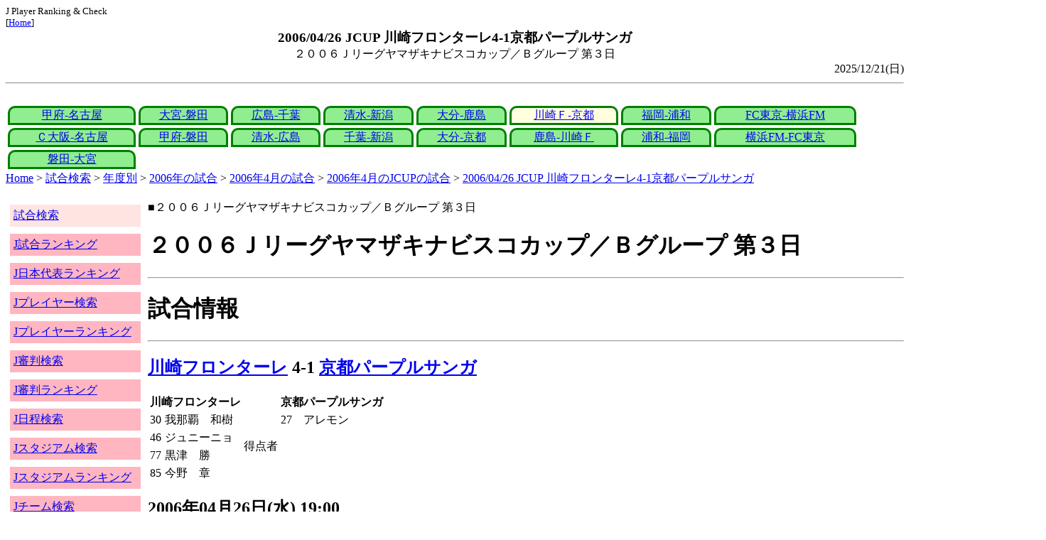

--- FILE ---
content_type: text/html
request_url: http://j-player.main.jp/md0000009134.htm
body_size: 4212
content:
<html>
<head>
<meta charset="utf-8"/>
<title>2006/04/26 JCUP 川崎フロンターレ4-1京都パープルサンガ</title><meta name="viewport" content="width=device-width">
<link href="./jplayer.css" rel="stylesheet" type="text/css">
<script data-ad-client="ca-pub-8552066327539456" async src="https://pagead2.googlesyndication.com/pagead/js/adsbygoogle.js"></script>
</head>
<body>
<small>J Player Ranking & Check<br>[<a href="index.htm">Home</a>]</small><center><b><big>2006/04/26 JCUP 川崎フロンターレ4-1京都パープルサンガ</big></b><br>２００６Ｊリーグヤマザキナビスコカップ／Ｂグループ 第３日</center>
<div align="right">2025/12/21(日)</div>
<hr><div id="jplayer">
<div id="content">
<table bgcolor=white width=95%>
<tr>
<td align=center valign=bottom><div id="tab-design-disable"><a href="md0000009160.htm">甲府-名古屋</a></div></td><td align=center valign=bottom><div id="tab-design-disable"><a href="md0000009159.htm">大宮-磐田</a></div></td><td align=center valign=bottom><div id="tab-design-disable"><a href="md0000009147.htm">広島-千葉</a></div></td><td align=center valign=bottom><div id="tab-design-disable"><a href="md0000009146.htm">清水-新潟</a></div></td><td align=center valign=bottom><div id="tab-design-disable"><a href="md0000009135.htm">大分-鹿島</a></div></td><td align=center valign=bottom><div id="tab-design-enable"><a href="md0000009134.htm">川崎Ｆ-京都</a></div></td><td align=center valign=bottom><div id="tab-design-disable"><a href="md0000009123.htm">福岡-浦和</a></div></td><td align=center valign=bottom><div id="tab-design-disable"><a href="md0000009122.htm">FC東京-横浜FM</a></div></td></tr>
<tr>
<td align=center valign=bottom><div id="tab-design-disable"><a href="md0000009158.htm">Ｃ大阪-名古屋</a></div></td><td align=center valign=bottom><div id="tab-design-disable"><a href="md0000009157.htm">甲府-磐田</a></div></td><td align=center valign=bottom><div id="tab-design-disable"><a href="md0000009145.htm">清水-広島</a></div></td><td align=center valign=bottom><div id="tab-design-disable"><a href="md0000009144.htm">千葉-新潟</a></div></td><td align=center valign=bottom><div id="tab-design-disable"><a href="md0000009133.htm">大分-京都</a></div></td><td align=center valign=bottom><div id="tab-design-disable"><a href="md0000009132.htm">鹿島-川崎Ｆ</a></div></td><td align=center valign=bottom><div id="tab-design-disable"><a href="md0000009121.htm">浦和-福岡</a></div></td><td align=center valign=bottom><div id="tab-design-disable"><a href="md0000009120.htm">横浜FM-FC東京</a></div></td></tr>
<tr>
<td align=center valign=bottom><div id="tab-design-disable"><a href="md0000009156.htm">磐田-大宮</a></div></td></tr>
</table>
<a href="index.htm">Home</a> > <a href="j_match.htm">試合検索</a> > <a href="match_years.htm">年度別</a> > <a href="match_2006.htm">2006年の試合</a> > <a href="match_2006_4.htm">2006年4月の試合</a> > <a href="match_2006_4JCUP.htm">2006年4月のJCUPの試合</a> > <a href="md0000009134.htm">2006/04/26 JCUP 川崎フロンターレ4-1京都パープルサンガ</a>

</div>
<div id="leftCol">
<table width=98%>
<tr><td colspan=2><div id="menu-disable"><a href="j_match.htm">試合検索</a></div></td></tr>
<tr><td colspan=2><div id="menu-enable"><a href="j_matchranking.htm">J試合ランキング</a></div></td></tr>
<tr><td colspan=2><div id="menu-enable"><a href="j_national_ranking.htm">J日本代表ランキング</a></div></td></tr>
<tr><td colspan=2><div id="menu-enable"><a href="j_player.htm">Jプレイヤー検索</a></div></td></tr>
<tr><td colspan=2><div id="menu-enable"><a href="j_player_ranking.htm">Jプレイヤーランキング</a></div></td></tr>
<tr><td colspan=2><div id="menu-enable"><a href="j_referee.htm">J審判検索</a></div></td></tr>
<tr><td colspan=2><div id="menu-enable"><a href="j_referee_ranking.htm">J審判ランキング</a></div></td></tr>
<tr><td colspan=2><div id="menu-enable"><a href="j_schedule.htm">J日程検索</a></div></td></tr>
<tr><td colspan=2><div id="menu-enable"><a href="j_stadium.htm">Jスタジアム検索</a></div></td></tr>
<tr><td colspan=2><div id="menu-enable"><a href="j_stadium_ranking.htm">Jスタジアムランキング</a></div></td></tr>
<tr><td colspan=2><div id="menu-enable"><a href="j_team.htm">Jチーム検索</a></div></td></tr>
<tr><td colspan=2><div id="menu-enable"><a href="j_team_ranking.htm">Jチームランキング</a></div></td></tr>
<tr><td colspan=2>

</td></tr>
</table>

</div>
<div id="mainCol">
■２００６Ｊリーグヤマザキナビスコカップ／Ｂグループ 第３日<br>
<h1>２００６Ｊリーグヤマザキナビスコカップ／Ｂグループ 第３日</h1><hr>
<h1>試合情報</h1><hr>
<h2><a href="team_0003.htm">川崎フロンターレ</a> 4-1 <a href="team_0016.htm">京都パープルサンガ</a></h2>
<table border=0>
<th colspan=2>川崎フロンターレ</th><th></th><th colspan=2>京都パープルサンガ</th>
<tr><td>30</td><td>我那覇　和樹</td><td rowspan=4>得点者</td><td>27</td><td>アレモン</td></tr>
<tr><td>46</td><td>ジュニーニョ</td><td colspan=2></td></tr>
<tr><td>77</td><td>黒津　勝</td><td colspan=2></td></tr>
<tr><td>85</td><td>今野　章</td><td colspan=2></td></tr>
</table>

<h2>2006年04月26日(水) 19:00</h2>
<ul>
</ul>

<h2><a href="stadium151830499962056699.htm">等々力陸上競技場</a></h2>
<ul>
<li>2006年 5試合目</li>
<li>通算231試合目</li>
<li>当スタジアム通算成績
<ul>
<li>川崎Ｆ 317勝109分111敗
<li>京都 5勝2分10敗
<li>川崎Ｆ対京都 8勝2分4敗</li>

</ul></ul>

<h2>5029人</h2>
<h3>等々力陸上競技場</h3>
<ul>
<li>2006年 22位(22試合)</li>
<li>通算 526位(625試合)</li>
</ul>
<h3>全体</h3>
<ul>
<li>通算 31578位(161177試合)</li>
</ul>
<h3>JCUP通算</h3>
<ul>
<li>1528位(2127試合)</li>
</ul>

<h2>曇</h2>
<table border=0>
<tr><th>晴/曇</th><td>8%</td></tr>
<tr><th>曇</th><td><b>48%</b></td></tr>
<tr><th>雨</th><td>19%</td></tr>
<tr><th>晴</th><td>50%</td></tr>
</table>

<h2>気温 15.8℃ 湿度 50.0%</h2>
<table>
<tr><th></th><th>0-10%</th><th>11-20%</th><th>21-30%</th><th>31-40%</th><th>41-50%</th><th>51-60%</th><th>61-70%</th><th>71-80%</th><th>81-90%</th><th>91-100%</th></tr>
<tr><th>-0℃</th><td>0</td><td>0</td><td>0</td><td>1</td><td>0</td><td>0</td><td>1</td><td>1</td><td>1</td><td>0</td></tr>
<tr><th>1-5℃</th><td>0</td><td>0</td><td>5</td><td>13</td><td>24</td><td>24</td><td>29</td><td>47</td><td>29</td><td>4</td></tr>
<tr><th>6-10℃</th><td>2</td><td>36</td><td>84</td><td>196</td><td>226</td><td>200</td><td>164</td><td>137</td><td>106</td><td>15</td></tr>
<tr><th>11-15℃</th><td>0</td><td>118</td><td>357</td><td>579</td><td>662</td><td>610</td><td>398</td><td>297</td><td>296</td><td>44</td></tr>
<tr><th>16-20℃</th><td>0</td><td>186</td><td>418</td><td>773</td><td bgcolor="lightpink"><b>1012</b></td><td>955</td><td>831</td><td>672</td><td>714</td><td>144</td></tr>
<tr><th>21-25℃</th><td>1</td><td>180</td><td>399</td><td>811</td><td>1202</td><td>1345</td><td>1461</td><td>1308</td><td>1268</td><td>198</td></tr>
<tr><th>26-30℃</th><td>0</td><td>101</td><td>208</td><td>380</td><td>611</td><td>975</td><td>1644</td><td>1736</td><td>943</td><td>58</td></tr>
<tr><th>31-℃</th><td>0</td><td>25</td><td>46</td><td>61</td><td>151</td><td>262</td><td>210</td><td>63</td><td>9</td><td>0</td></tr>
</table>

<hr><h2>試合記録</h2>
<table>
<tr><th colspan=2><a href="team_0003.htm">川崎フロンターレ</a></th><th></th><th colspan=2><a href="team_0016.htm">京都パープルサンガ</a></th></tr>
<tr><td align=right>4</td><td align=right>(2.4)</td><td align=center>ゴール</td><td align=left>(1.2)</td><td align=left>1</td></tr>
<tr><td align=right>21</td><td align=right>(15.3)</td><td align=center>シュート</td><td align=left>(11.3)</td><td align=left>10</td></tr>
<tr><td align=right>17</td><td align=right>(20.7)</td><td align=center>フリーキック</td><td align=left>(19.2)</td><td align=left>14</td></tr>
<tr><td align=right>5</td><td align=right>(5.2)</td><td align=center>コーナーキック</td><td align=left>(5.1)</td><td align=left>3</td></tr>
<tr><td align=right>1</td><td align=right>(2.2)</td><td align=center>カード</td><td align=left>(2.1)</td><td align=left>1</td></tr>
</table>
括弧内は2006年平均

<hr><h2>審判</h2>
<h3>主審</h3>
高山　啓義
<h3>副審</h3>
犬飼　一郎<br>
前島　和彦<br>
<h3>第四の審判</h3>
長田　和久<br>

<hr><h2>選手</h2>
<h3>スターティングイレブン</h3>
<table>
<tr><th colspan=4><a href="team_0003.htm">川崎フロンターレ</a></th><th>点</th><th>黄</th><th>赤</th><th colspan=4><a href="team_0016.htm">京都パープルサンガ</a></th><th>点</th><th>黄</th><th>赤</th></tr>
<tr><td></td><td>GK</td><td>21</td><td><i><a href="/pa/pa00006327.htm">相澤　貴志</a></i></td><td></td><td></td><td></td><td></td><td>GK</td><td>1</td><td><i><a href="/pa/pa00002582.htm">平井　直人</a></i></td><td></td><td></td><td></td></tr>
<tr><td></td><td>DF</td><td>5</td><td><i><a href="/pa/pa00005783.htm">箕輪　義信</a></i></td><td></td><td></td><td></td><td></td><td>DF</td><td>23</td><td><i><a href="/pa/pa00007232.htm">大久保　裕樹</a></i></td><td></td><td></td><td></td></tr>
<tr><td></td><td>DF</td><td>3</td><td><i><a href="/pa/pa00002175.htm">佐原　秀樹</a></i></td><td></td><td></td><td></td><td></td><td>DF</td><td>19</td><td><i><a href="/pa/pa00008606.htm">登尾　顕徳</a></i></td><td></td><td></td><td></td></tr>
<tr><td></td><td>DF</td><td>2</td><td><i><a href="/pa/pa00005307.htm">伊藤　宏樹</a></i></td><td></td><td></td><td></td><td></td><td>DF</td><td>4</td><td><i><a href="/pa/pa00001888.htm">鈴木　和裕</a></i></td><td></td><td></td><td></td></tr>
<tr><td></td><td>MF</td><td>19</td><td><i><a href="/pa/pa00005877.htm">森　勇介</a></i></td><td></td><td></td><td></td><td></td><td>DF</td><td>6</td><td><i><a href="/pa/pa00005293.htm">三上　卓哉</a></i></td><td></td><td></td><td></td></tr>
<tr><td></td><td>MF</td><td>14</td><td><i><a href="/pa/pa00007212.htm">中村　憲剛</a></i></td><td></td><td></td><td></td><td></td><td>MF</td><td>17</td><td><i><a href="/pa/pa00002271.htm">石井　俊也</a></i></td><td></td><td></td><td></td></tr>
<tr><td></td><td>MF</td><td>29</td><td><i><a href="/pa/pa00006712.htm">谷口　博之</a></i></td><td></td><td></td><td></td><td></td><td>MF</td><td>18</td><td><i><a href="/pa/pa00006480.htm">米田　兼一郎</a></i></td><td></td><td></td><td></td></tr>
<tr><td></td><td>MF</td><td>6</td><td><i>マルコン</i></td><td></td><td></td><td></td><td></td><td>MF</td><td>15</td><td><i><a href="/pa/pa00007735.htm">中山　博貴</a></i></td><td></td><td></td><td></td></tr>
<tr><td></td><td>MF</td><td>11</td><td><i><a href="/pa/pa00004262.htm">マルクス</a></i></td><td></td><td></td><td></td><td></td><td>MF</td><td>22</td><td><i><a href="/pa/pa00007267.htm">渡邉　大剛</a></i></td><td></td><td></td><td></td></tr>
<tr><td></td><td>FW</td><td>9</td><td><i><a href="/pa/pa00005788.htm">我那覇　和樹</a></i></td><td></td><td></td><td></td><td></td><td>FW</td><td>9</td><td><i><a href="/pa/pa00008080.htm">アレモン</a></i></td><td></td><td></td><td></td></tr>
<tr><td></td><td>FW</td><td>10</td><td><i>ジュニーニョ</i></td><td></td><td></td><td></td><td></td><td>FW</td><td>10</td><td><i>パウリーニョ</i></td><td></td><td></td><td></td></tr>
</table>
<h3>ベンチ</h3>
<table>
<tr><th colspan=4><a href="team_0003.htm">川崎フロンターレ</a></th><th>点</th><th>黄</th><th>赤</th><th colspan=4><a href="team_0016.htm">京都パープルサンガ</a></th><th>点</th><th>黄</th><th>赤</th></tr>
<tr><td></td><td>GK</td><td>1</td><td><i><a href="/pa/pa00002124.htm">吉原　慎也</a></i></td><td></td><td></td><td></td><td></td><td>GK</td><td>26</td><td><i><a href="/pa/pa00007270.htm">西村　弘司</a></i></td><td></td><td></td><td></td></tr>
<tr><td></td><td>DF</td><td>13</td><td><i><a href="/pa/pa00004160.htm">寺田　周平</a></i></td><td></td><td></td><td></td><td></td><td>DF</td><td>3</td><td><i>リカルド</i></td><td></td><td></td><td></td></tr>
<tr><td></td><td>MF</td><td>4</td><td><i><a href="/pa/pa00002996.htm">井川　祐輔</a></i></td><td></td><td></td><td></td><td></td><td>MF</td><td>13</td><td><i><a href="/pa/pa00007740.htm">池松　秀明</a></i></td><td></td><td></td><td></td></tr>
<tr><td></td><td>MF</td><td>31</td><td><i><a href="/pa/pa00006622.htm">西山　貴永</a></i></td><td></td><td></td><td></td><td></td><td>MF</td><td>11</td><td><i><a href="/pa/pa00002815.htm">星　大輔</a></i></td><td></td><td></td><td></td></tr>
<tr><td></td><td>MF</td><td>15</td><td><i><a href="/pa/pa00005265.htm">原田　拓</a></i></td><td></td><td></td><td></td><td></td><td>FW</td><td>24</td><td><i><a href="/pa/pa00005914.htm">小原　昇</a></i></td><td></td><td></td><td></td></tr>
<tr><td></td><td>MF</td><td>18</td><td><i><a href="/pa/pa00001927.htm">今野　章</a></i></td><td></td><td></td><td></td><td></td><td>FW</td><td>30</td><td><i><a href="/pa/pa00004458.htm">松田　正俊</a></i></td><td></td><td></td><td></td></tr>
<tr><td></td><td>FW</td><td>24</td><td><i><a href="/pa/pa00006449.htm">黒津　勝</a></i></td><td></td><td></td><td></td><td></td><td>FW</td><td>31</td><td><i><a href="/pa/pa00005151.htm">田原　豊</a></i></td><td></td><td></td><td></td></tr>
</table>

<h2>監督</h2>
関塚　隆<br>
柱谷　幸一<br>

<hr><h2>タイムライン</h2>
<h3>概要</h3>
<table>
<tr><td colspan=20><a href="team_0003.htm">川崎フロンターレ</a></td></tr>
<tr><td></td><td></td><td></td><td></td><td></td><td>G</td><td></td><td></td><td>Y</td><td></td><td>G</td><td></td><td></td><td>C</td><td>C</td><td></td><td>G</td><td>CG</td></tr><tr><td>0</td><td>5</td><td>10</td><td>15</td><td>20</td><td>25</td><td>30</td><td>35</td><td>40</td><td>|</td><td>45</td><td>50</td><td>55</td><td>60</td><td>65</td><td>70</td><td>75</td><td>80</td><td>85</td><td>|</td></tr><tr><td></td><td></td><td></td><td></td><td></td><td>G</td><td></td><td></td><td></td><td></td><td></td><td>Y</td><td></td><td>C</td><td>C</td><td>C</td></tr>
<tr><td colspan=20><a href="team_0016.htm">京都パープルサンガ</a></td></tr>
</table>
<h3>詳細</h3>
<table>
<tr><th></th><th colspan=2><a href="team_0003.htm">川崎フロンターレ</a></th><th colspan=2><a href="team_0016.htm">京都パープルサンガ</a></th></tr>
<tr><td>27'</td><td colspan=2></td><td>GOAL</td><td>アレモン</td></tr>
<tr><td>30'</td><td>GOAL</td><td>我那覇　和樹</td><td colspan=2></td></tr>
<tr><td>44'</td><td>Yellow</td><td>森　勇介</td><td colspan=2></td></tr>
<tr><td>46'</td><td>GOAL</td><td>ジュニーニョ</td><td colspan=2></td></tr>
<tr><td>54'</td><td colspan=2></td><td>Yellow</td><td>中山　博貴</td></tr>
<tr><td>62'</td><td colspan=2></td><td></td><td>アレモン→田原　豊</td></tr>
<tr><td>63'</td><td></td><td>我那覇　和樹→黒津　勝</td><td colspan=2></td></tr>
<tr><td>68'</td><td></td><td>マルクス→今野　章</td><td colspan=2></td></tr>
<tr><td>69'</td><td colspan=2></td><td></td><td>米田　兼一郎→小原　昇</td></tr>
<tr><td>74'</td><td colspan=2></td><td></td><td>パウリーニョ→松田　正俊</td></tr>
<tr><td>77'</td><td>GOAL</td><td>黒津　勝</td><td colspan=2></td></tr>
<tr><td>81'</td><td></td><td>森　勇介→井川　祐輔</td><td colspan=2></td></tr>
<tr><td>85'</td><td>GOAL</td><td>今野　章</td><td colspan=2></td></tr>

</table>



<center>Next -> <a href="md0000009123.htm">2006/04/26 JCUP アビスパ福岡1-3浦和レッズ</a></center>
<style type="text/css">
  div.sourcecode {
    background-color: #eeeeee;
    padding: 4px 4px 4px 20px;
    margin: 12px;
    line-height: 1.4;
    font-family: monospace;
  }
  div.pagefeed {
    padding: 4px 4px 4px 20px;
    margin: 12px;
    line-height: 1.4;
    text-align: center;
  }
  div.pagefeed ul.pagelinks {
    margin: auto;
    width: 32em;
  }
  div.pagefeed ul.pagelinks li {
    width: 1.2em;
    line-height: 1.2em;
    list-style-type: none;
    border: none;
    float: left;
    margin: 0.1em;
    padding: 0px;
    font-weight: bold;
    text-align: center;
  }
  div.pagefeed ul.pagelinks li span.blnk {
    border-style: none;
    color: black;
  }
  div.pagefeed ul.pagelinks li a {
    border : 1px solid blue;
    background-color: white;
    text-decoration: none;
  }
  div.pagefeed ul.pagelinks li a:visited {
    background-color: lightgray;
    color: blue;
  }
  div.pagefeed ul.pagelinks li a:hover {
    text-decoration: underline;
  }
  div.pagefeed ul.pagelinks li.here {
    background-color: green;
    color: #ffff80;
    border-color: green;
  }
</style>

<div class="pagefeed">
<div style="text-align: center;">
<ul class="pagelinks">
<li><a href="md0000009160.htm">01</a></li>
<li><a href="md0000009159.htm">02</a></li>
<li><a href="md0000009147.htm">03</a></li>
<li><a href="md0000009146.htm">04</a></li>
<li><a href="md0000009135.htm">05</a></li>
<li class="here">06</li>
<li><a href="md0000009123.htm">07</a></li>
<li><a href="md0000009122.htm">08</a></li>
<li><a href="md0000009158.htm">09</a></li>
<li><a href="md0000009157.htm">10</a></li>
<li><a href="md0000009145.htm">11</a></li>
<li><a href="md0000009144.htm">12</a></li>
<li><a href="md0000009133.htm">13</a></li>
<li><a href="md0000009132.htm">14</a></li>
<li><span class="blnk">..</span></li>
<li><a href="md0000009156.htm">17</a></li>
</ul>
</div>
</div>

</div>
<div id="rightCol">
<iframe src="preview_002.htm" width=100% height=4096>index</iframe>

</div>
<div id="bottom">
<script async src="//pagead2.googlesyndication.com/pagead/js/adsbygoogle.js"></script>
<!-- j_match -->
<ins class="adsbygoogle"
     style="display:block"
     data-ad-client="ca-pub-8552066327539456"
     data-ad-slot="9979017109"
     data-ad-format="auto"></ins>
<script>
(adsbygoogle = window.adsbygoogle || []).push({});
</script>

</div>
</div>
</body>
</html>


--- FILE ---
content_type: text/html
request_url: http://j-player.main.jp/preview_002.htm
body_size: 771
content:
PickUp<br><hr>
<a href="md0000032451.htm" target="_parent">2025/09/23 J1 鹿島アントラーズ3-1セレッソ大阪</a><br>
J1 通算観客159,000,000人<br>鹿島 J1 1,900得点<br>鹿島 J 7試合連続1失点以下<br>鹿島 J1 7試合連続1失点以下<br>Ｃ大阪 J 5試合連続得点<br>Ｃ大阪 J1 5試合連続得点
<hr>
<a href="stadium147062257327689000_0_147062257327689000_0.htm" target="_parent">エディオンピースウイング広島(指定無し 指定なし)</a><br>
<table><tr><td>観客</td><td>最大27545人</td><td>最小17924人</td><td>平均25050人</td></tr></table>

<table><tr><td><a href="team_0018.htm">サンフレッチェ広島</a></td><td>44試合</td><td>26勝</td><td>11負</td><td>7分</td><td>勝率59.1%</td></tr>
</table>
<table><tr><td>気温</td><td>最大31.1度</td><td>最小5.9度</td><td>平均23.5度</td></tr></table>

<table><tr><td>晴</td><td>52.3%</td><tr><td>曇</td><td>27.3%</td><tr><td>曇一時雨</td><td>6.8%</td><tr><td>雨</td><td>6.8%</td><tr><td>その他</td><td>6.8%</td></table>

<table>
<tr><td>12/06(土)</td><td><a href="team_0018.htm">広島</a></td><td><a href="md0000032530.htm">2-1</a></td><td><a href="team_0009.htm">湘南</a></td></tr>
<tr><td>11/09(日)</td><td><a href="team_0018.htm">広島</a></td><td><a href="md0000032509.htm">3-0</a></td><td><a href="team_0001.htm">浦和</a></td></tr>
<tr><td>10/17(金)</td><td><a href="team_0018.htm">広島</a></td><td><a href="md0000032490.htm">0-0</a></td><td><a href="team_0003.htm">FC東京</a></td></tr>
<tr><td>10/12(日)</td><td><a href="team_0018.htm">広島</a></td><td><a href="md0000032880.htm">2-1</a></td><td><a href="team_0008.htm">横浜FC</a></td></tr>
<tr><td>10/04(土)</td><td><a href="team_0018.htm">広島</a></td><td><a href="md0000032479.htm">2-1</a></td><td><a href="team_0005.htm">町田</a></td></tr>
</table>

<hr>
<a href="md0000024137.htm" target="_parent">2020/11/08 J1 横浜ＦＣ2-1ヴィッセル神戸</a><br>
安永　玲央 J初得点<br>安永　玲央 J1初得点
<hr>



--- FILE ---
content_type: text/html; charset=utf-8
request_url: https://www.google.com/recaptcha/api2/aframe
body_size: 268
content:
<!DOCTYPE HTML><html><head><meta http-equiv="content-type" content="text/html; charset=UTF-8"></head><body><script nonce="4zDMNlGrhAs76jjLfXwDRg">/** Anti-fraud and anti-abuse applications only. See google.com/recaptcha */ try{var clients={'sodar':'https://pagead2.googlesyndication.com/pagead/sodar?'};window.addEventListener("message",function(a){try{if(a.source===window.parent){var b=JSON.parse(a.data);var c=clients[b['id']];if(c){var d=document.createElement('img');d.src=c+b['params']+'&rc='+(localStorage.getItem("rc::a")?sessionStorage.getItem("rc::b"):"");window.document.body.appendChild(d);sessionStorage.setItem("rc::e",parseInt(sessionStorage.getItem("rc::e")||0)+1);localStorage.setItem("rc::h",'1768797382656');}}}catch(b){}});window.parent.postMessage("_grecaptcha_ready", "*");}catch(b){}</script></body></html>